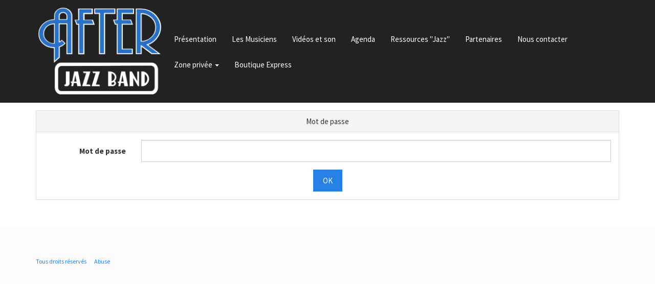

--- FILE ---
content_type: text/html; charset=utf-8
request_url: https://afterjazzband.onlc.fr/7-Documents.html
body_size: 2623
content:

<!doctype html>
<html lang="fr">
     <head><script type="text/javascript" src="https://cdnjs.cloudflare.com/ajax/libs/jquery/2.1.4/jquery.min.js"></script>
			<script type="text/javascript" src="https://cdnjs.cloudflare.com/ajax/libs/jquery-migrate/1.2.1/jquery-migrate.min.js"></script>
			<link href="https://fonts.googleapis.com/css?family=Abril+Fatface|Asar|Concert+One|Cinzel|Gloria+Hallelujah|Indie+Flower|Josefin+Sans:400,400i,700,700i|Lato:300,300i,400,400i|Lobster|Macondo|Cormorant+Garamond:400%2C700|Montserrat:400,400i,700,700i|Open+Sans+Condensed:300,300i,700|Open+Sans:400,400i,700,700i|Oswald:400,700|Pacifico|Playfair+Display:400,400i,700|Quicksand:400,700|Raleway:400,400i,700,700i|Roboto+Condensed:400,400i,700,700i|Roboto:400,400i,700,700i|Rubik+Mono+One|Sacramento|Source+Sans+Pro:400,400i,700,700i|Spirax|UnifrakturCook:700&amp;subset=latin-ext" rel="preload" as="style" onload="this.onload=null;this.rel='stylesheet'">
			<script>
				$(document).ready(function () {
					$('ul.dropdown-menu [data-toggle=dropdown]').on('click', function (event) {
						event.preventDefault();
						event.stopPropagation();
						$(this).parent().siblings().removeClass('open');
						$(this).parent().toggleClass('open');
					});
				});
			</script>
			<style>
			.dropdown-submenu {
				position:relative;
			}
			.dropdown-submenu>.dropdown-menu {
				top:0;
				left:100%;
				margin-top:-6px;
				margin-left:-1px;
				-webkit-border-radius:0 6px 6px 6px;
				-moz-border-radius:0 6px 6px 6px;
				border-radius:0 6px 6px 6px;
			}
			.dropdown-submenu>a:after {
				display:block;
				content:" ";
				float:right;
				width:0;
				height:0;
				border-color:transparent;
				border-style:solid;
				border-width:5px 0 5px 5px;
				border-left-color:#cccccc;
				margin-top:5px;
				margin-right:-10px;
			}
			.dropdown-submenu:hover>a:after {
				border-left-color:#555;
			}
			.dropdown-submenu.pull-left {
				float:none;
			}
			.dropdown-submenu.pull-left>.dropdown-menu {
				left:-100%;
				margin-left:10px;
				-webkit-border-radius:6px 0 6px 6px;
				-moz-border-radius:6px 0 6px 6px;
				border-radius:6px 0 6px 6px;
			}
			</style>
			
        <meta charset="utf-8">
        <title>Documents</title>
        <meta name="description" content="Big band de l'école Jazz'on – Dijon">
        <meta name="keywords" content="Jazz Musique Big-band Jazz-band Swing Blues Funk samba bossa saxophone trompette trumpet tromba trombone batterie drums bass guitare guitar ressources">
        <meta name="viewport" content="width=device-width, initial-scale=1">
        <link rel="stylesheet" href="https://cdnjs.cloudflare.com/ajax/libs/twitter-bootstrap/3.3.5/css/bootstrap.min.css">
        <link rel="stylesheet" href="https://cdnjs.cloudflare.com/ajax/libs/bootswatch/3.3.5/cosmo/bootstrap.min.css">
        <link rel="stylesheet" href="https://cdnjs.cloudflare.com/ajax/libs/font-awesome/4.5.0/css/font-awesome.min.css">
        <link rel="stylesheet" href="https://static.onlc.eu/designs/bootstrap/contents/vanilla_bigfooter.css">
        <link rel="stylesheet" href="https://static.onlc.eu/designs/bootstrap/menus/big-navbar.css">
    <meta http-equiv="X-UA-Compatible" content="chrome=1" /><link rel="canonical" href="https://afterjazzband.onlc.fr/7-Documents.html">
		<meta property="og:url" content="https://afterjazzband.onlc.fr/7-Documents.html"><meta property="og:image" content="https://static.onlc.eu/afterjazzbandNDD/148311773020.png"><link rel="shortcut icon" href="/favicon.ico" /><link rel="preload" as="style" onload="this.onload=null;this.rel='stylesheet'" href="https://cdnjs.cloudflare.com/ajax/libs/mediaelement/2.9.5/mediaelementplayer.min.css" integrity="sha512-9e7/sykkLHZHUcDRHHbUEZVhxeAupwXhz64832+Y04MhV26ahFEIizWKLIruASkUUKYz11AdI1ajg+s/IA+tzQ==" crossorigin="anonymous" referrerpolicy="no-referrer" /><script src="https://cdnjs.cloudflare.com/ajax/libs/mediaelement/2.9.5/mediaelement-and-player.min.js" integrity="sha512-EtQiyoDV3sd+DePJdZLUPQdzjjH3GReN9CpyJN6pKL8BCwq+ZhPq6AS++73XkMy6djh46Tk68LoT7njo0uc6SA==" crossorigin="anonymous" referrerpolicy="no-referrer"></script><script type="text/javascript">$(function(){ $("video,audio").mediaelementplayer(); $("video,audio").each( function(){ $(this).parents(".mejs-container").css("float", $(this).css("float")); $(this).css("float", "none"); $(this).parents(".mejs-container").css("marginTop", $(this).css("marginTop")); $(this).parents(".mejs-container").css("marginRight", (($(this).css("marginRight")=="0px")?"auto":$(this).css("marginRight"))); $(this).parents(".mejs-container").css("marginBottom", $(this).css("marginBottom")); $(this).parents(".mejs-container").css("marginLeft", (($(this).css("marginLeft")=="0px")?"auto":$(this).css("marginLeft"))); $(this).css("marginTop", "auto"); $(this).css("marginRight", "auto"); $(this).css("marginBottom", "auto"); $(this).css("marginLeft", "auto"); } ); });</script> </head>
    <body> 
        <div class="container main-container">
          
<nav class="navbar navbar-default navbar-fixed-top affix-top" data-spy="affix" data-offset-top="80">
     <div class="container">
         <div class="navbar-header">
             <button type="button" class="navbar-toggle collapsed" data-toggle="collapse" data-target="#navbar" aria-expanded="false" aria-controls="navbar">
                 <span class="sr-only">Toggle navigation</span>
                 <span class="icon-bar"></span>
                 <span class="icon-bar"></span>
                 <span class="icon-bar"></span>
             </button>
             <a class="navbar-brand" href="/"><h1 class="titrelogosite" style="background-image: url('https://static.onlc.eu/afterjazzbandNDD/148311773020.png');">After Jazz Band</h1></a>
         </div>
         <div id="navbar" class="collapse navbar-collapse">
             <ul class="nav navbar-nav nav"><li class=" "><a href="/1-Presentation.html">Présentation</a></li><li class=" "><a href="/3-Les-Musiciens.html">Les Musiciens</a></li><li class=" "><a href="/61-Videos-et-son.html">Vidéos et son</a></li><li class=" "><a href="/41-Agenda.html">Agenda</a></li><li class=" "><a href="/4-Ressources-Jazz.html">Ressources "Jazz"</a></li><li class=" "><a href="/42-Partenaires.html">Partenaires</a></li><li class=" "><a href="/5-Nous-contacter.html">Nous contacter</a></li><li class="  dropdown "><a href="/57-Zone-privee.html" id="droplink97cef1e4113157f3a301918f784094ef" data-target="#" class="dropdown-toggle" data-toggle="dropdown" role="button" aria-haspopup="true" aria-expanded="false" >Zone privée <span class="caret"></span> </a><ul class="dropdown-menu" aria-labelledby="droplink97cef1e4113157f3a301918f784094ef"><li class=" "><a href="/75-Agenda-interne.html">Agenda interne</a></li><li class="  active active "><a href="/7-Documents.html">Documents</a></li><li class=" "><a href="/77-Souvenirs.html">Souvenirs</a></li><li class=" "><a href="/78-Divers.html">Divers</a></li></ul></li><li class=" "><a href="/atp-boutique-express.html">Boutique Express</a></li></ul>
         </div><!--/.nav-collapse -->
     </div>
 </nav>
          <article class="onlc_content">
            <form action="/7-Documents.html" method="post" class="form-horizontal">
							<div class="panel panel-default">
								<div class="panel-heading" style="text-align: center;">Mot de passe</div>
								<div class="panel-body"  style="text-align: center; padding: 15px;">
									<div class="form-group">
										<label for="password" class="col-sm-2 control-label"><strong>Mot de passe</strong></label>
										<div class="col-sm-10">
										<input type="password" name="pass"  class="form-control" id="password"> 
										</div>
									</div>
									<input type="submit" value="OK" class="btn btn-primary">
								</div>
							</div>
							</form>
          </article>
        </div> <!-- /container -->
        <footer class="footer">
          <div class="container">
            <p class="onlc_copyrights"> <a href='https://www.onlinecreation.me/mentionslegalessites.php?NomSite=afterjazzbandNDD' onclick='window.open(this.href); return false;'>Tous droits réservés</a>   <small></small></p>
            <p class="onlc_contentalert"> <a href='https://www.onlinecreation.me/abuse.php?NomSite=afterjazzbandNDD' target='_blank' class='contentalert'>Abuse</a></p>
          </div>
        </footer>
        
        <script src="https://cdnjs.cloudflare.com/ajax/libs/twitter-bootstrap/3.3.5/js/bootstrap.min.js" type="text/javascript"></script><script type="text/javascript" src="https://static.onlc.eu/designs/bootstrap/menus/navbar-padding.js"></script><script type="text/javascript" src="https://static.onlc.eu/designs/bootstrap/scripts/images-sizer.js"></script>
    </body>
</html>